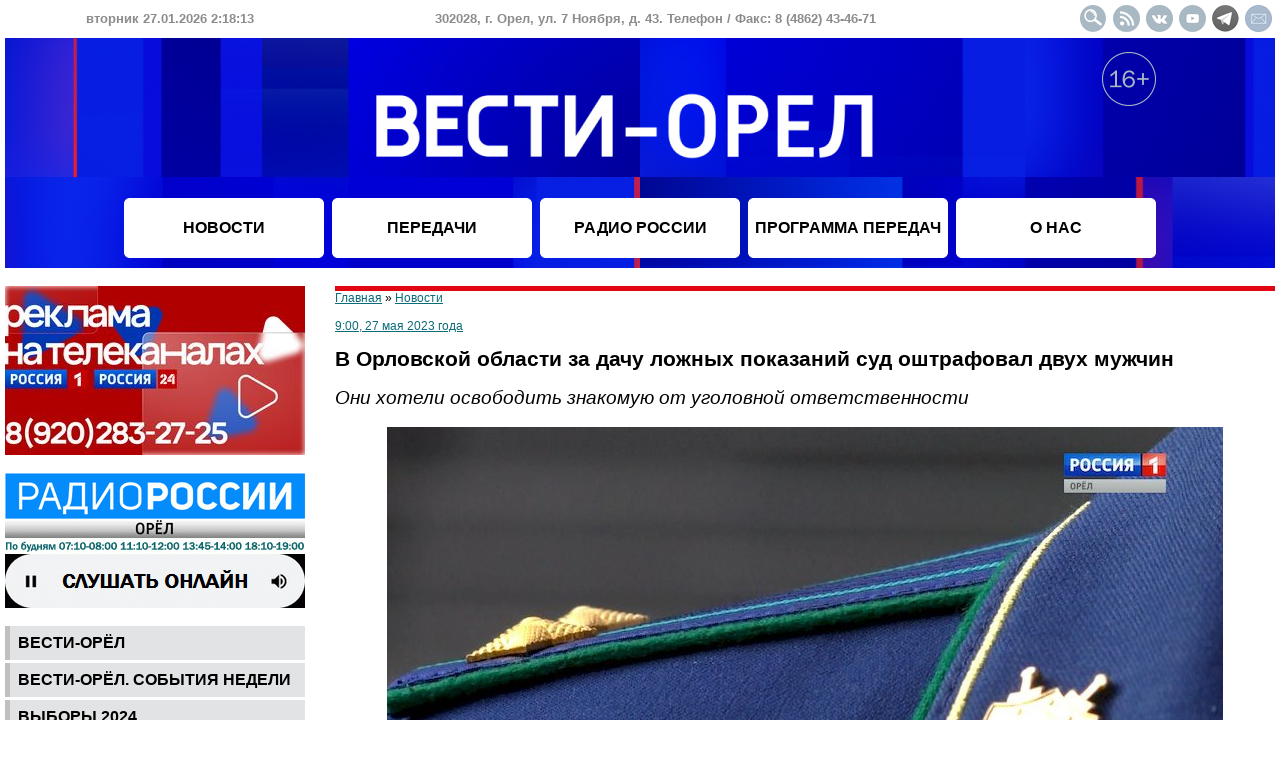

--- FILE ---
content_type: text/html
request_url: https://vestiorel.ru/novosti/106646.html
body_size: 6328
content:
<!DOCTYPE HTML PUBLIC "-//W3C//DTD HTML 4.01 Transitional//EN">
<html>
<head>
	<title>В Орловской области за дачу ложных показаний суд оштрафовал двух мужчин - Новости</title>
	<meta name="description" content="Они хотели освободить знакомую от уголовной ответственности">
	<meta name="keywords" content="новости орёл вести орел орловская область">
	<meta http-equiv="Content-Type" content="text/html; charset=windows-1251">
	<meta http-equiv="Content-Script-Type" content="text/javascript">
	<meta http-equiv="Content-Style-Type" content="text/css">
	<meta name="viewport" content="width=device-width, user-scalable=yes">
	<link rel="stylesheet" href="/styles.css?20251025" type="text/css">
	<link rel="icon" href="/favicon.png" type="image/png">
	<link rel="shortcut icon" type="image/png" href="/favicon.png">
	<link rel="alternate" type="application/rss+xml" title="RSS лента новостей" href="/rss.xml">
	<meta name="twitter:card" content="summary_large_image">
	<meta name="twitter:title" content="В Орловской области за дачу ложных показаний суд оштрафовал двух мужчин">
	<meta name="twitter:description" content="Они хотели освободить знакомую от уголовной ответственности">
	<meta name="twitter:image:src" content="https://vestiorel.ru/images/news/106646.jpg">
	<script type="text/javascript" src="/scripts.js?4.1.9" charset="windows-1251"></script>
	<script>window.yaContextCb=window.yaContextCb||[]</script>
	<script src="https://yandex.ru/ads/system/context.js" async></script>
</head>
<body onLoad="clock(1769480291000)">
<!--noindex-->
<div id="adfox_166678386397921366"></div>
<script>
    window.yaContextCb.push(()=>{
        Ya.adfoxCode.create({
            ownerId: 707734,
            containerId: 'adfox_166678386397921366',
            params: {
                p1: 'cwcoq',
                p2: 'frfe'
            }
        })
    })
</script>
<!--/noindex-->
<table width="100%" border="0" cellspacing="0" cellpadding="0" align="center" style="min-width: 1100px; max-width: 1920;">
<tr>
	<td height="38">
		<table width="100%" border="0" cellspacing="0" cellpadding="0"><tr style="font-size: 13px; color: #8c8c8c; font-weight: bold;" align="center">
			<td width="330"><span id="date">вторник 27.01.2026 02:18:11</span></td>
			<td>302028, г. Орел, ул. 7 Ноября, д. 43. Телефон / Факс: 8 (4862) 43-46-71</td>
			<td width="300" align="right"><a href="/search.php"><img src="/images/design/button_header_search.gif" width="27" height="27" alt="Поиск" class="social_button"></a><a href="/rss.xml" target="_blank"><img src="/images/design/button_header_rss.gif" width="27" height="27" alt="" class="social_button"></a><a href="/redir.php?url=https%3A%2F%2Fvk.com%2Fvestiorel&id=22cc8741d965393b9b8728c08595d6a2" target="_blank"><img src="/images/design/button_header_vk.gif" width="27" height="27" alt="" class="social_button"></a><a href="/redir.php?url=https%3A%2F%2Fwww.youtube.com%2Fuser%2Forelinform&id=92c4be5fcbb09062393bd23a45a76f49" target="_blank"><img src="/images/design/button_header_youtube.gif" width="27" height="27" alt="" class="social_button"></a><a href="/redir.php?url=https%3A%2F%2Ft.me%2Fvestiorel&id=365fa60e45ae10bad24605eb6e6604ec" target="_blank"><img src="/images/design/button_header_tg.gif" width="27" height="27" alt="" class="social_button"></a><a href="mailto:info@ogtrk.ru"><img src="/images/design/button_header_email.gif" width="27" height="27" alt="" class="social_button"></a></td>
		</tr></table>
	</td>
</tr>
<tr>
	<td height="230" valign="top" style="background-image: url(/images/design/logo_header2023-1.jpg); background-repeat: no-repeat; background-position: center">
		<table width="100%" border="0" cellspacing="0" cellpadding="4">
			<tr><td height="160"></td><td></td><td colspan=3><a href="/"><div style="width: 100%; height: 152px"></div></a></td><td align="right" valign="top"><img src="/images/design/16plus.png" style="margin-top: 10px" alt="16+"></td><td></td></tr>
			<tr align="center">
				<td height="60"></td>
				<td width="200" class="menu_top"><a href="/novosti/" class="menu_link_top">НОВОСТИ</a></td>
				<td width="200" class="menu_top"><a href="/nashi-peredachi/" class="menu_link_top">ПЕРЕДАЧИ</a></td>
				<td width="200" class="menu_top"><a href="/peredachi-radio-rossii-orel/" class="menu_link_top">РАДИО РОССИИ</a></td>
				<td width="200" class="menu_top"><a href="/programma-peredach/" class="menu_link_top">ПРОГРАММА ПЕРЕДАЧ</a></td>
				<td width="200" class="menu_top"><a href="/o-nas/" class="menu_link_top">О НАС</a></td>
				<td></td>
			</tr>
		</table>
	</td>
</tr>
<tr>
	<td><!--<br><div id="adfox_1669099805616843"></div>
<script>
    window.yaContextCb.push(()=>{
        Ya.adfoxCode.create({
            ownerId: 707734,
            containerId: 'adfox_1669099805616843',
            params: {
                p1: 'cwjzl',
                p2: 'y'
            }
        })
    })
</script>-->
<br>
		
		<table width="100%" border="0" cellspacing="0" cellpadding="0">
		<tr valign="top">
			<td width="300" align="center">
			<!--noindex--><img src="/images/banners/446.jpg" width="300" border="0" alt=""><br><br><a href="/redir.php?url=https%3A%2F%2Fvestiorel.ru%2Fradio-rossii&id=2050c62f79925f29ef91b859c285e38a" target="_blank"><img src="/images/banners/222.gif" width="300" border="0" alt=""></a><br><br><!--/noindex--><table width="100%" cellpadding="0" cellspacing="0" border="0"><tr><td class="td_menu_left"><a href="/vesti-orel/" class="menu-left">Вести-Орёл</a></td></tr><tr><td height="3"></td></tr><tr><td class="td_menu_left"><a href="/vesti-orel-sobytiia-nedeli/" class="menu-left">Вести-Орёл. События недели</a></td></tr><tr><td height="3"></td></tr><tr><td class="td_menu_left"><a href="/vybory-2024/" class="menu-left">ВЫБОРЫ 2024</a></td></tr><tr><td height="3"></td></tr><tr><td class="td_menu_left"><a href="/vesti-dezhurnaia-chast/" class="menu-left">Вести. Дежурная часть</a></td></tr><tr><td height="3"></td></tr><tr><td class="td_menu_left"><a href="/vesti-interviu/" class="menu-left">Вести. Интервью</a></td></tr><tr><td height="3"></td></tr><tr><td class="td_menu_left"><a href="/somneniiu-ne-podlezhit/" class="menu-left">Сомнению не подлежит</a></td></tr><tr><td height="3"></td></tr><tr><td class="td_menu_left"><a href="/otkrytyi-dostup/" class="menu-left">Открытый доступ</a></td></tr><tr><td height="3"></td></tr><tr><td class="td_menu_left"><a href="/osobyi-kharakter/" class="menu-left">Особый характер</a></td></tr><tr><td height="3"></td></tr><tr><td class="td_menu_left"><a href="/spetsproekty-gtrk-orel/" class="menu-left">Спецпроекты ГТРК "Орёл"</a></td></tr><tr><td height="3"></td></tr><tr><td class="td_menu_left"><a href="/ocherki-i-publitsistika/" class="menu-left">Очерки и публицистика</a></td></tr><tr><td height="3"></td></tr><tr><td class="td_menu_left"><a href="/arkhivnoe-delo/" class="menu-left">Архивное дело</a></td></tr><tr><td height="3"></td></tr><tr><td class="td_menu_left"><a href="/park-kultury/" class="menu-left">Парк культуры</a></td></tr><tr><td height="3"></td></tr><tr><td class="td_menu_left"><a href="/puls/" class="menu-left">Пульс</a></td></tr><tr><td height="3"></td></tr><tr><td class="td_menu_left"><a href="/svoia-zemlia/" class="menu-left">Своя земля</a></td></tr><tr><td height="3"></td></tr><tr><td class="td_menu_left"><a href="/kontakt/" class="menu-left">Контакт</a></td></tr><tr><td height="3"></td></tr><tr><td class="td_menu_left"><a href="/utro-s-mitropolitom-tikhonom/" class="menu-left">Утро с митрополитом Тихоном</a></td></tr><tr><td height="3"></td></tr><tr><td class="td_menu_left"><a href="/takaia-zhizn/" class="menu-left">Такая жизнь</a></td></tr><tr><td height="3"></td></tr><tr><td class="td_menu_left"><a href="/soldaty-rossii/" class="menu-left">Солдаты России</a></td></tr><tr><td height="3"></td></tr><tr><td class="td_menu_left"><a href="/semeinyi-albom/" class="menu-left">Семейный альбом</a></td></tr><tr><td height="3"></td></tr><tr><td class="td_menu_left"><a href="/sport-alive/" class="menu-left">Спорт. Alive</a></td></tr><tr><td height="3"></td></tr><tr><td class="td_menu_left"><a href="/kem-stat/" class="menu-left">Кем стать?</a></td></tr><tr><td height="3"></td></tr><tr><td class="td_menu_left"><a href="/zheltyi-obieektiv/" class="menu-left">Желтый объектив</a></td></tr><tr><td height="3"></td></tr><tr><td class="td_menu_left"><a href="/natsionalnye-proekty-2019-2024/" class="menu-left">Национальные проекты 2019-2024</a></td></tr><tr><td height="3"></td></tr><tr><td class="td_menu_left"><a href="/delovaia-zhizn/" class="menu-left">Деловая жизнь</a></td></tr><tr><td height="3"></td></tr><tr><td class="td_menu_left"><a href="/utro-rossii-orel/" class="menu-left">Утро России. Орел</a></td></tr><tr><td height="3"></td></tr><tr><td class="td_menu_left"><a href="/teatralnyi-radioproekt-literaturnaia-volna/" class="menu-left">Театральный радиопроект "Литературная волна"</a></td></tr><tr><td height="3"></td></tr><tr><td class="td_menu_left"><a href="/bolshoi-futbol/" class="menu-left">Большой Футбол</a></td></tr><tr><td height="3"></td></tr><tr><td class="td_menu_left"><a href="/ko-dniu-rozhdeniia-gtrk-orel/" class="menu-left">Ко Дню рождения ГТРК "Орел"</a></td></tr><tr><td height="3"></td></tr><tr><td class="td_menu_left"><a href="/literaturnaia-volna-khkh-vek/" class="menu-left">"Литературная волна. ХХ век"</a></td></tr><tr><td height="3"></td></tr></table>
<!--noindex--><a href="/redir.php?url=https%3A%2F%2Fvestiorel.ru%2Fcategory.php%3Ft%3Ddiv%26id%3D217&id=2c5c679838d0f6df337effc8a3236cc0"><img src="/images/banners/403.jpg" width="300" border="0" alt=""></a><br><br><a href="/redir.php?url=https%3A%2F%2Fvestiorel.ru%2Fperedachi-radio-rossii-orel%2F&id=11ee6ab93058de49698de778198437a9"><img src="/images/banners/369.jpg" width="300" border="0" alt=""></a><br><br><a href="/redir.php?url=https%3A%2F%2Fvestiorel.ru%2Fvesti-orel%2F&id=936f973b38cf693d9bcd18424b5ab7cc"><img src="/images/banners/370.jpg" width="300" border="0" alt=""></a><br><br><!--/noindex-->		</td>
		<td style="padding-left: 30px;"><div class="red_line"></div><span style="font-size: 9pt"><a href="/">Главная</a> &raquo; <a href="/novosti/">Новости</a><br><br>
<a href="/archive/2023-05-27/">9:00, 27 мая 2023 года</a></i></span>
<h1>В Орловской области за дачу ложных показаний суд оштрафовал двух мужчин</h1><span class="smarttext">Они хотели освободить знакомую от уголовной ответственности</span><br><br><center><img src="/images/news/106646.jpg" width="836"></center><br><p class="MsoNormal" style="text-align:justify;text-justify:inter-ideograph;&#10;line-height:150%;mso-pagination:none;mso-layout-grid-align:none;text-autospace:&#10;none"><span style="font-size: medium;"><span style="font-family: Arial;"><span style="line-height: 150%; color: black;">Приговоры вынес Хотынецкий районный суд двум жителям Знаменского района. Мужчины признаны виновными в даче заведомо ложных показаний свидетеля в суде.</span></span></span><span style="font-size:16.0pt;line-height:150%;font-family:&quot;Arial CYR&quot;,&quot;sans-serif&quot;;&#10;color:black"><o:p></o:p></span></p>
<p class="MsoNormal" style="text-align:justify;text-justify:inter-ideograph;&#10;line-height:150%;mso-pagination:none;mso-layout-grid-align:none;text-autospace:&#10;none"><span style="font-size: medium;"><span style="font-family: Arial;"><span style="line-height: 150%; color: black;">По </span></span></span><span style="font-size:16.0pt;line-height:150%;font-family:&quot;Arial CYR&quot;,&quot;sans-serif&quot;;&#10;color:black"><a href="https://epp.genproc.gov.ru/web/proc_57/mass-media/news?item=87969249"><span style="font-size: medium;"><span style="font-family: Arial;">информации</span></span></a><span style="font-size: medium;"><span style="font-family: Arial;"> пресс-службы <strong>прокуратуры </strong>региона, орловцы, находясь в зале Хотынецкого районного суда, хотели освободить знакомую от уголовной ответственности и дали суду ложные показания. Теперь мужчины заплатят штрафы в размере 15 и 20 тысяч рублей.</span></span> </span><span style="mso-ascii-font-family:Calibri;mso-hansi-font-family:&#10;Calibri;mso-bidi-font-family:Calibri"><o:p></o:p></span></p><br><br><br><a href="/archive/author_252/"><i>Сергей Силаев</i></a><br><br>
<!--noindex--><script src="//yastatic.net/es5-shims/0.0.2/es5-shims.min.js"></script><script src="//yastatic.net/share2/share.js" charset="utf-8"></script><div class="ya-share2" data-services="vkontakte,moimir,lj,telegram" data-counter=""></div><!--/noindex-->	<div class="red_line" style="margin-top: 30px"></div><br><div id="yandex_rtb_R-A-2283915-1"></div>
<script>window.yaContextCb.push(()=>{
  Ya.Context.AdvManager.render({
    renderTo: 'yandex_rtb_R-A-2283915-1',
    blockId: 'R-A-2283915-1'
  })
})</script>			</td>
		</tr>
	</table>

	
	<tr><td height="30"></td></tr>
	<tr>
		<td height="175" style="background-image: url(/images/design/logo_footer.jpg); color: #ffffff; font-size: 9pt; padding: 10px; text-align: justify">
&copy; 2002&minus;2026 Сетевое издание "Вести-Орел" зарегистрировано в Федеральной службе по надзору в сфере связи, информационных технологий и массовых коммуникаций (Роскомнадзор). Реестровая запись средства массовой информации серия Эл № ФС77-84935 от 21 марта 2023 года. Учредитель - федеральное государственное унитарное предприятие "Всероссийская государственная телевизионная и радиовещательная компания". Главный редактор - Куревин Н. Г. <!--Шеф-редактор Интернет-группы - *** --> Электронная почта: info@ogtrk.ru. Телефон редакции: 8 (4862) 76-14-06. При полном или частичном использовании материалов гипер-ссылка на сайт обязательна. Редакция не несет ответственности за достоверность информации, опубликованной в рекламных объявлениях. Редакция не предоставляет справочной информации. Дизайн сайта разработан Орловским информбюро. Для детей старше 16 лет.<br><br>
Адрес: 302028, г. Орел, ул. 7 Ноября, д. 43. Телефон / Факс: 8 (4862) 43-46-71.
<!--noindex-->
<img src="//counter.yadro.ru/logo?14.11" border="0" width="88" height="31" align="right">
<script type="text/javascript">
new Image().src = "//counter.yadro.ru/hit?r"+escape(document.referrer)+((typeof(screen)=="undefined")?"":";s"+screen.width+"*"+screen.height+"*"+(screen.colorDepth?screen.colorDepth:screen.pixelDepth))+";u"+escape(document.URL)+";h"+escape(document.title.substring(0,150))+";"+Math.random();

(new Image()).src = '//www.tns-counter.ru/V13a***R>' + document.referrer.replace(/\*/g,'%2a') + '*vgtrk_ru/ru/UTF-8/tmsec=oryol_total/' + Math.round(Math.random()*1E9);
</script>
<noscript>
<img src="//www.tns-counter.ru/V13a****vgtrk_ru/ru/UTF-8/tmsec=oryol_total/" width="1" height="1" alt="">
</noscript>
<script type="text/javascript">
(function(m,e,t,r,i,k,a){m[i]=m[i]||function(){(m[i].a=m[i].a||[]).push(arguments)};
m[i].l=1*new Date();k=e.createElement(t),a=e.getElementsByTagName(t)[0],k.async=1,k.src=r,a.parentNode.insertBefore(k,a)})
(window, document, "script", "https://mc.yandex.ru/metrika/tag.js", "ym");
ym(55382026, "init", {
	clickmap:true,
	trackLinks:true,
	accurateTrackBounce:true,
	webvisor:true,
	ecommerce:"dataLayer"
});
</script>
<noscript><div><img src="https://mc.yandex.ru/watch/55382026" style="position:absolute; left:-9999px;" alt=""></div></noscript>

<script type="text/javascript" >
   (function(m,e,t,r,i,k,a){m[i]=m[i]||function(){(m[i].a=m[i].a||[]).push(arguments)};
   m[i].l=1*new Date();k=e.createElement(t),a=e.getElementsByTagName(t)[0],k.async=1,k.src=r,a.parentNode.insertBefore(k,a)})
   (window, document, "script", "https://mc.yandex.ru/metrika/tag.js", "ym");

   ym(65476129, "init", {
        clickmap:true,
        trackLinks:true,
        accurateTrackBounce:true,
        webvisor:true,
        ecommerce:"dataLayer"
   });
</script>
<noscript><div><img src="https://mc.yandex.ru/watch/65476129" style="position:absolute; left:-9999px;" alt="" /></div></noscript>

<img src="https://px201.medhills.ru/s.gif?mh_id=a40aaeb6f2a7eb017116da7f0e48cba2&mh_news=%D0%92+%D0%9E%D1%80%D0%BB%D0%BE%D0%B2%D1%81%D0%BA%D0%BE%D0%B9+%D0%BE%D0%B1%D0%BB%D0%B0%D1%81%D1%82%D0%B8+%D0%B7%D0%B0+%D0%B4%D0%B0%D1%87%D1%83+%D0%BB%D0%BE%D0%B6%D0%BD%D1%8B%D1%85+%D0%BF%D0%BE%D0%BA%D0%B0%D0%B7%D0%B0%D0%BD%D0%B8%D0%B9+%D1%81%D1%83%D0%B4+%D0%BE%D1%88%D1%82%D1%80%D0%B0%D1%84%D0%BE%D0%B2%D0%B0%D0%BB+%D0%B4%D0%B2%D1%83%D1%85+%D0%BC%D1%83%D0%B6%D1%87%D0%B8%D0%BD+-+%D0%9D%D0%BE%D0%B2%D0%BE%D1%81%D1%82%D0%B8&mh_tags=&mh_page=https://vestiorel.ru" height="1" width="1">

<script type="text/javascript">
var _tmr = window._tmr || (window._tmr = []);
_tmr.push({id: "3378775", type: "pageView", start: (new Date()).getTime()});
(function (d, w, id) {
  if (d.getElementById(id)) return;
  var ts = d.createElement("script"); ts.type = "text/javascript"; ts.async = true; ts.id = id;
  ts.src = "https://top-fwz1.mail.ru/js/code.js";
  var f = function () {var s = d.getElementsByTagName("script")[0]; s.parentNode.insertBefore(ts, s);};
  if (w.opera == "[object Opera]") { d.addEventListener("DOMContentLoaded", f, false); } else { f(); }
})(document, window, "tmr-code");
</script>
<noscript><div><img src="https://top-fwz1.mail.ru/counter?id=3378775;js=na" style="position:absolute;left:-9999px;" alt="Top.Mail.Ru" /></div></noscript>

<!--/noindex-->
		</td>
	</tr>
</table>
</body>
</html>

--- FILE ---
content_type: application/javascript
request_url: https://vestiorel.ru/scripts.js?4.1.9
body_size: 1530
content:
var cur_date = new Date();
var weekdays = [["Пн","понедельник"], ["Вт","вторник"], ["Ср","среда"], ["Чт","четверг"], ["Пт","пятница"], ["Сб","суббота"], ["Вс","воскресенье"]];
var months = [["Январь","января"], ["Февраль","февраля"], ["Март","марта"], ["Апрель","апреля"], ["Май","мая"], ["Июнь","июня"], ["Июль","июля"], ["Август","августа"], ["Сентябрь","сентября"], ["Октябрь","октября"], ["Ноябрь","ноября"], ["Декабрь","декабря"]];

function clock(sec)
{
	cur_date.setTime(sec);
	var year=cur_date.getUTCFullYear();
	var hour=cur_date.getUTCHours();
	var minute=cur_date.getUTCMinutes();
	var second=cur_date.getUTCSeconds();
	if (hour>24) hour-=24;
	if (minute<10) minute="0"+minute;
	if (second<10) second="0"+second;

	month = cur_date.getUTCMonth() + 1;
	if (month<10) month = "0" + month;

	document.getElementById('date').innerHTML = weekdays[cur_date.getUTCDay()-1][1]+" "+cur_date.getUTCDate()+"."+month+"."+year+" "+hour+":"+minute+":"+second;

	sec += 1000;

	setTimeout("clock("+sec+")", 1000);
}


function show_menu()
{
	v = document.getElementById('show_menu_mobile').style.display;
	document.getElementById('show_menu_mobile').style.display = (v=='' ? 'none' : '');
}


function calendar(day, month, year)
{
	if (month < 1)
	{
		month = 12;
		year--;
	}
	else if (month > 12)
	{
		month = 1;
		year++;
	}

 	cur_year = new Date().getFullYear();

	if (year > cur_year) year = cur_year;
	else if (year < 2002) year = 2002;

	var date_first = new Date(year, month-1, 1);
	var day_count = 32 - new Date(year, month-1, 32).getDate();
	var weekday = date_first.getDay();

	if (weekday==0) weekday=7;
	start=-(weekday-2);
	last=(day_count+weekday-1) % 7;
	if (last==0) end=day_count;
	else end=day_count+7-last;

	i=0;

	str = '<center><table width="100%" border="0" cellspacing="0" cellpadding="0" style="max-width: 360px; padding: 5px;"><tr align="center" style="alivertical-text: middle"><td width="30" onclick="calendar(0, ' + (month-1) + ', ' + year + ')"><span style="cursor: pointer">&#9668;</span></td><td width="80">' + months[month-1][0] + '</td><td width="30" onclick="calendar(0, ' + (month+1) + ', ' + year + ')"><span style="cursor: pointer">&#9658;</span></td><td></td><td width="30" onclick="calendar(0, ' + month + ', ' + (year-1) + ')">' + (year <= 2002 ? '' : '<span style="cursor: pointer">&#9668;</span>') + '</td><td width="50">' + year + '</td><td width="30" onclick="calendar(0, ' + month + ', ' + (year+1) + ')">' + (year >= cur_year ? '' : '<span style="cursor: pointer">&#9658;</span>') + '</td></tr></table>';
	str += '<table width="100%" border="0" cellspacing="1" cellpadding="3" style="max-width: 360px; background-color: #e0e0e0" id="calendar"><tr align="center" style="font-weight: bold; background-color: #f0f0f0">';

	weekdays.forEach(function(item, i) { str += '<td>'+weekdays[i][0]+'</td>'; });

	str += '</tr>';

	for(d=start;d<=end;d++)
	{
		if (!(i++%7)) str += '<tr align="center" style="background-color: #fff">';

		holiday = !(i%7)||!((i%7)-6);

		str += '<td style="text-decoration: none' + (d!=0 && day==d ? '; border: 1px groove #ccc' : '') + (holiday ? '; color: red' : '') + (new Date(year, month-1, d) > new Date(cur_date.getUTCFullYear(), cur_date.getUTCMonth(), cur_date.getUTCDate()) ? '; opacity: 0.2' : '') + '">';

		if (d<1 || d>day_count) str += '&nbsp';
		else if (new Date(year, month-1, d) > new Date(cur_date.getUTCFullYear(), cur_date.getUTCMonth(), cur_date.getUTCDate())) str += d;
		else str += '<a href="/archive/' + year + '-' + (month<10 ? "0" : "") + month + '-' + (d<10 ? "0" : "") + d + '/" style=\"text-decoration: none' + (holiday ? "; color: red" : "") + '">' + d + '</a>';

		str += '</td>';

		if (!(i%7)) str += '</tr>';
	}

	str += '</table></center>';

	document.getElementById("calendar").innerHTML = str;
}